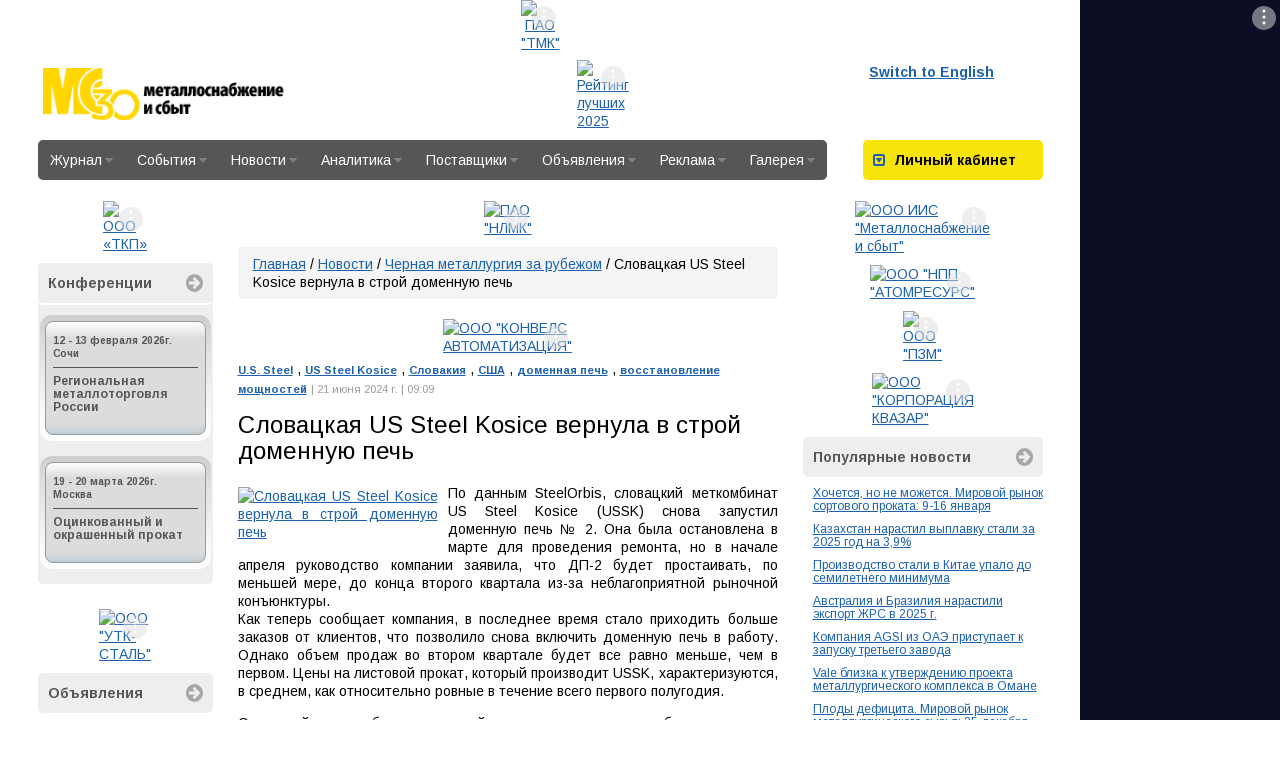

--- FILE ---
content_type: text/html; charset=UTF-8
request_url: https://www.metalinfo.ru/ru/news/162161
body_size: 16062
content:
<!DOCTYPE html><html lang="ru">
<head>
    <meta charset="utf-8">
    <title>Словацкая US Steel Kosice вернула в строй доменную печь - Новости металлургии - Металлоснабжение и сбыт</title>
    <meta property="og:url" content="http://www.metalinfo.ru/ru/news/162161">
<meta property="og:title" content="Словацкая US Steel Kosice вернула в строй доменную печь">
<meta property="og:type" content="page">
<meta property="og:image" content="http://www.metalinfo.ru/ru/news/162161_big.jpg">
<meta name="keywords" content="U.S. Steel, US Steel Kosice, Словакия, США, доменная печь, восстановление мощностей">
<meta http-equiv="X-UA-Compatible" content="IE=edge">

    <link href="//fonts.googleapis.com/css?family=Arimo:400,700,400italic,700italic&amp;subset=latin,cyrillic" media="screen" rel="stylesheet" type="text/css">
<link href="/assets/css/base.css" media="screen" rel="stylesheet" type="text/css">
<link href="/assets/css/metalsite.css" media="screen" rel="stylesheet" type="text/css">
<link href="/assets/css/style.css" media="screen" rel="stylesheet" type="text/css">
<link href="/user/css/news.css" media="screen" rel="stylesheet" type="text/css">
<link href="/img/favicon.svg" rel="shortcut icon" type="image/svg+xml">
    <!-- Scripts -->
    <script type="text/javascript" src="/assets/js/base.js"></script>
<script type="text/javascript" src="/assets/js/prototype.js"></script>        <meta name="viewport" content="width=device-width">
</head>
<body>
<div id="layout">
    <script type="text/javascript">
        document.write(' <div class="bannerimage" id="banner_prestige"><\/div> ');
    </script>
    <script type="text/javascript">
    document.write('<script charset="windows-1251" type="text/javascript" src="/services/adds.php?id=6145&amp;lang=ru&amp;screenwidth=' + screen
            .width + '&amp;r=1766397710"><\/script>');
    </script>    <div id="page_layout">
        <header class="container-fluid" id="page_header">
    <div class="row">
        <div class="col-md-5">
            <a href="/" id="head_logo">Металлоснабжение и сбыт</a>
        </div>
        <div class="col-md-8">
            <script type="text/javascript">
        document.write(' <div class="bannerimage" id="banner_header"><\/div> ');
    </script>
    <script type="text/javascript">
    document.write('<script charset="windows-1251" type="text/javascript" src="/services/adds.php?id=6147&amp;lang=ru&amp;screenwidth=' + screen
            .width + '&amp;r=1768215185"><\/script>');
    </script>        </div>
        <div class="col-md-3">
            <div class="pull-left head-links">
                <a href="/en">Switch to English</a>
            </div>
                    </div>
    </div>
</header>        <section class="clearfix" id="menu_nav_panel">

    <nav itemtype="http://schema.org/SiteNavigationElement" id="site-navigation" class="pull-left">
        <ul class="navigation">
    <li>
        <a href="&#x2F;ru&#x2F;magazine">Журнал<i class="fa"></i></a>
        <ul>
            <li>
                <a href="&#x2F;ru&#x2F;magazine&#x2F;subscribe">Подписка<i class="fa"></i></a>
                <ul>
                    <li>
                        <a href="&#x2F;ru&#x2F;magazine&#x2F;subscribe&#x2F;magazine">Журнал</a>
                    </li>
                    <li>
                        <a href="&#x2F;ru&#x2F;magazine&#x2F;subscribe&#x2F;analytics">Аналитика</a>
                    </li>
                </ul>
            </li>
            <li>
                <a href="&#x2F;ru&#x2F;magazine&#x2F;ads">Реклама<i class="fa"></i></a>
                <ul>
                    <li>
                        <a href="&#x2F;ru&#x2F;magazine&#x2F;ads&#x2F;magazine">В журнале</a>
                    </li>
                    <li>
                        <a href="&#x2F;ru&#x2F;magazine&#x2F;ads&#x2F;site">На сайте</a>
                    </li>
                </ul>
            </li>
            <li>
                <a href="&#x2F;ru&#x2F;magazine&#x2F;newrelease">Свежий номер</a>
            </li>
            <li>
                <a href="&#x2F;ru&#x2F;magazine&#x2F;plan2026">План 2026</a>
            </li>
            <li>
                <a href="&#x2F;ru&#x2F;magazine&#x2F;archives">Архив номеров</a>
            </li>
            <li>
                <a href="&#x2F;ru&#x2F;magazine&#x2F;contacts">Контакты</a>
            </li>
        </ul>
    </li>
    <li>
        <a href="&#x2F;ru&#x2F;events">События<i class="fa"></i></a>
        <ul>
            <li>
                <a href="&#x2F;ru&#x2F;events&#x2F;exhibitions">Выставки</a>
            </li>
            <li>
                <a href="&#x2F;ru&#x2F;events&#x2F;recent">Конференции<i class="fa"></i></a>
                <ul>
                    <li>
                        <a href="&#x2F;ru&#x2F;events&#x2F;recent&#x2F;current">Ближайшие</a>
                    </li>
                    <li>
                        <a href="&#x2F;ru&#x2F;events&#x2F;recent&#x2F;past">Прошедшие</a>
                    </li>
                </ul>
            </li>
            <li>
                <a href="&#x2F;ru&#x2F;events&#x2F;competitions">Конкурсы</a>
            </li>
            <li>
                <a href="&#x2F;ru&#x2F;events&#x2F;sport">Соревнования</a>
            </li>
        </ul>
    </li>
    <li>
        <a href="&#x2F;ru&#x2F;news">Новости<i class="fa"></i></a>
        <ul>
            <li>
                <a href="&#x2F;ru&#x2F;news&#x2F;ferrous">Черная металлургия<i class="fa"></i></a>
                <ul>
                    <li>
                        <a href="&#x2F;ru&#x2F;news&#x2F;ferrous&#x2F;russia">В России</a>
                    </li>
                    <li>
                        <a href="&#x2F;ru&#x2F;news&#x2F;ferrous&#x2F;abroad">За рубежом</a>
                    </li>
                </ul>
            </li>
            <li>
                <a href="&#x2F;ru&#x2F;news&#x2F;nonferrous">Цветная металлургия<i class="fa"></i></a>
                <ul>
                    <li>
                        <a href="&#x2F;ru&#x2F;news&#x2F;nonferrous&#x2F;russia">В России</a>
                    </li>
                    <li>
                        <a href="&#x2F;ru&#x2F;news&#x2F;nonferrous&#x2F;abroad">За рубежом</a>
                    </li>
                </ul>
            </li>
            <li>
                <a href="&#x2F;ru&#x2F;news&#x2F;construction">Металлоконструкции и изделия</a>
            </li>
            <li>
                <a href="&#x2F;ru&#x2F;news&#x2F;consumer">Смежные отрасли</a>
            </li>
            <li>
                <a href="&#x2F;ru&#x2F;news&#x2F;market">Металлоторговля и СМЦ</a>
            </li>
            <li>
                <a href="&#x2F;ru&#x2F;news&#x2F;metalinfo">Новости редакции</a>
            </li>
            <li>
                <a href="&#x2F;ru&#x2F;news&#x2F;subscribe">Подписка на новости</a>
            </li>
            <li>
                <a href="&#x2F;ru&#x2F;news&#x2F;archive">Архив</a>
            </li>
            <li>
                <a href="&#x2F;ru&#x2F;news&#x2F;services">Сервисы<i class="fa"></i></a>
                <ul>
                    <li>
                        <a href="&#x2F;ru&#x2F;news&#x2F;services&#x2F;site">Владельцам сайтов</a>
                    </li>
                </ul>
            </li>
        </ul>
    </li>
    <li>
        <a href="&#x2F;ru&#x2F;analytics">Аналитика<i class="fa"></i></a>
        <ul>
            <li>
                <a href="&#x2F;ru&#x2F;analytics&#x2F;mss">Аналитические обзоры</a>
            </li>
            <li>
                <a href="&#x2F;ru&#x2F;analytics&#x2F;analyticssubscribe">Подписка на аналитику</a>
            </li>
            <li>
                <a href="&#x2F;ru&#x2F;analytics&#x2F;poll">Результаты опросов</a>
            </li>
            <li>
                <a href="&#x2F;ru&#x2F;analytics&#x2F;statistics">Динамика цен</a>
            </li>
            <li>
                <a href="&#x2F;ru&#x2F;analytics&#x2F;vkvideo">Видеоматериалы</a>
            </li>
            <li>
                <a href="&#x2F;ru&#x2F;analytics&#x2F;onlineconf">Видеоконференции</a>
            </li>
            <li>
                <a href="&#x2F;ru&#x2F;analytics&#x2F;persons">Персоны</a>
            </li>
        </ul>
    </li>
    <li>
        <a href="&#x2F;ru&#x2F;directory">Поставщики<i class="fa"></i></a>
        <ul>
            <li>
                <a href="&#x2F;ru&#x2F;directory&#x2F;main">Справочник </a>
            </li>
            <li>
                <a href="&#x2F;ru&#x2F;directory&#x2F;search">Поиск компаний<i class="fa"></i></a>
                <ul>
                    <li>
                        <a href="&#x2F;ru&#x2F;directory&#x2F;search&#x2F;byname">По названию, тел.</a>
                    </li>
                    <li>
                        <a href="&#x2F;ru&#x2F;directory&#x2F;search&#x2F;byproduct">По сортаменту</a>
                    </li>
                    <li>
                        <a href="&#x2F;ru&#x2F;directory&#x2F;search&#x2F;byreagion">По региону</a>
                    </li>
                    <li>
                        <a href="&#x2F;ru&#x2F;directory&#x2F;search&#x2F;add">Добавить</a>
                    </li>
                </ul>
            </li>
            <li>
                <a href="&#x2F;ru&#x2F;directory&#x2F;rating">Рейтинг поставщиков<i class="fa"></i></a>
                <ul>
                    <li>
                        <a href="&#x2F;ru&#x2F;directory&#x2F;rating&#x2F;2025">2025 год<i class="fa"></i></a>
                        <ul>
                            <li>
                                <a href="&#x2F;ru&#x2F;directory&#x2F;rating&#x2F;2025&#x2F;2025_1">2025 год I п/г</a>
                            </li>
                            <li>
                                <a href="&#x2F;ru&#x2F;directory&#x2F;rating&#x2F;2025&#x2F;2025_2">2025 год II п/г</a>
                            </li>
                        </ul>
                    </li>
                    <li>
                        <a href="&#x2F;ru&#x2F;directory&#x2F;rating&#x2F;2024">2024 год<i class="fa"></i></a>
                        <ul>
                            <li>
                                <a href="&#x2F;ru&#x2F;directory&#x2F;rating&#x2F;2024&#x2F;2024_1">2024 год I п/г</a>
                            </li>
                            <li>
                                <a href="&#x2F;ru&#x2F;directory&#x2F;rating&#x2F;2024&#x2F;2024_2">2024 год II п/г</a>
                            </li>
                        </ul>
                    </li>
                    <li>
                        <a href="&#x2F;ru&#x2F;directory&#x2F;rating&#x2F;2023">2023 год<i class="fa"></i></a>
                        <ul>
                            <li>
                                <a href="&#x2F;ru&#x2F;directory&#x2F;rating&#x2F;2023&#x2F;2023_1">2023 год I п/г</a>
                            </li>
                            <li>
                                <a href="&#x2F;ru&#x2F;directory&#x2F;rating&#x2F;2023&#x2F;2023_2">2023 год II п/г</a>
                            </li>
                        </ul>
                    </li>
                    <li>
                        <a href="&#x2F;ru&#x2F;directory&#x2F;rating&#x2F;2022">2022 год<i class="fa"></i></a>
                        <ul>
                            <li>
                                <a href="&#x2F;ru&#x2F;directory&#x2F;rating&#x2F;2022&#x2F;2022_1">2022 год I п/г</a>
                            </li>
                            <li>
                                <a href="&#x2F;ru&#x2F;directory&#x2F;rating&#x2F;2022&#x2F;2022_2">2022 год II п/г</a>
                            </li>
                        </ul>
                    </li>
                    <li>
                        <a href="&#x2F;ru&#x2F;directory&#x2F;rating&#x2F;2021">2021 год<i class="fa"></i></a>
                        <ul>
                            <li>
                                <a href="&#x2F;ru&#x2F;directory&#x2F;rating&#x2F;2021&#x2F;2021_1">2021 год I п/г</a>
                            </li>
                            <li>
                                <a href="&#x2F;ru&#x2F;directory&#x2F;rating&#x2F;2021&#x2F;2021_2">2021 год II п/г</a>
                            </li>
                        </ul>
                    </li>
                    <li>
                        <a href="&#x2F;ru&#x2F;directory&#x2F;rating&#x2F;2020">2020 год<i class="fa"></i></a>
                        <ul>
                            <li>
                                <a href="&#x2F;ru&#x2F;directory&#x2F;rating&#x2F;2020&#x2F;2020_1">2020 год I п/г</a>
                            </li>
                            <li>
                                <a href="&#x2F;ru&#x2F;directory&#x2F;rating&#x2F;2020&#x2F;2020_2">2020 год II п/г</a>
                            </li>
                        </ul>
                    </li>
                    <li>
                        <a href="&#x2F;ru&#x2F;directory&#x2F;rating&#x2F;2019">2019 год<i class="fa"></i></a>
                        <ul>
                            <li>
                                <a href="&#x2F;ru&#x2F;directory&#x2F;rating&#x2F;2019&#x2F;2019_2">2019 год II п/г</a>
                            </li>
                            <li>
                                <a href="&#x2F;ru&#x2F;directory&#x2F;rating&#x2F;2019&#x2F;2019_1">2019 год I п/г</a>
                            </li>
                        </ul>
                    </li>
                    <li>
                        <a href="&#x2F;ru&#x2F;directory&#x2F;rating&#x2F;2018">2018 год<i class="fa"></i></a>
                        <ul>
                            <li>
                                <a href="&#x2F;ru&#x2F;directory&#x2F;rating&#x2F;2018&#x2F;2018_1">2018 год I п/г</a>
                            </li>
                            <li>
                                <a href="&#x2F;ru&#x2F;directory&#x2F;rating&#x2F;2018&#x2F;2018_2">2018 год II п/г</a>
                            </li>
                        </ul>
                    </li>
                    <li>
                        <a href="&#x2F;ru&#x2F;directory&#x2F;rating&#x2F;2017">2017 год<i class="fa"></i></a>
                        <ul>
                            <li>
                                <a href="&#x2F;ru&#x2F;directory&#x2F;rating&#x2F;2017&#x2F;2017_1">2017 год I п/г</a>
                            </li>
                            <li>
                                <a href="&#x2F;ru&#x2F;directory&#x2F;rating&#x2F;2017&#x2F;2017_2">2017 год II п/г</a>
                            </li>
                        </ul>
                    </li>
                    <li>
                        <a href="&#x2F;ru&#x2F;directory&#x2F;rating&#x2F;2016">2016 год<i class="fa"></i></a>
                        <ul>
                            <li>
                                <a href="&#x2F;ru&#x2F;directory&#x2F;rating&#x2F;2016&#x2F;2016_2">2016 год II п/г</a>
                            </li>
                            <li>
                                <a href="&#x2F;ru&#x2F;directory&#x2F;rating&#x2F;2016&#x2F;2016_1">2016 год I п/г</a>
                            </li>
                        </ul>
                    </li>
                    <li>
                        <a href="&#x2F;ru&#x2F;directory&#x2F;rating&#x2F;2015">2015 год<i class="fa"></i></a>
                        <ul>
                            <li>
                                <a href="&#x2F;ru&#x2F;directory&#x2F;rating&#x2F;2015&#x2F;2015_1">2015 год I п/г</a>
                            </li>
                            <li>
                                <a href="&#x2F;ru&#x2F;directory&#x2F;rating&#x2F;2015&#x2F;2015_2">2015 год II п/г</a>
                            </li>
                        </ul>
                    </li>
                    <li>
                        <a href="&#x2F;ru&#x2F;directory&#x2F;rating&#x2F;2014">2014 год<i class="fa"></i></a>
                        <ul>
                            <li>
                                <a href="&#x2F;ru&#x2F;directory&#x2F;rating&#x2F;2014&#x2F;2014_2">2014 год II п/г</a>
                            </li>
                            <li>
                                <a href="&#x2F;ru&#x2F;directory&#x2F;rating&#x2F;2014&#x2F;2014_1">2014 год I п/г</a>
                            </li>
                        </ul>
                    </li>
                    <li>
                        <a href="&#x2F;ru&#x2F;directory&#x2F;rating&#x2F;2013">2013 год<i class="fa"></i></a>
                        <ul>
                            <li>
                                <a href="&#x2F;ru&#x2F;directory&#x2F;rating&#x2F;2013&#x2F;2013_1">2013 год I п/г</a>
                            </li>
                            <li>
                                <a href="&#x2F;ru&#x2F;directory&#x2F;rating&#x2F;2013&#x2F;2013_2">2013 год II п/г</a>
                            </li>
                        </ul>
                    </li>
                    <li>
                        <a href="&#x2F;ru&#x2F;directory&#x2F;rating&#x2F;2012">2012 год<i class="fa"></i></a>
                        <ul>
                            <li>
                                <a href="&#x2F;ru&#x2F;directory&#x2F;rating&#x2F;2012&#x2F;2012_2">2012 год II п/г</a>
                            </li>
                            <li>
                                <a href="&#x2F;ru&#x2F;directory&#x2F;rating&#x2F;2012&#x2F;2012_1">2012 год I п/г</a>
                            </li>
                        </ul>
                    </li>
                    <li>
                        <a href="&#x2F;ru&#x2F;directory&#x2F;rating&#x2F;2011">2011 год<i class="fa"></i></a>
                        <ul>
                            <li>
                                <a href="&#x2F;ru&#x2F;directory&#x2F;rating&#x2F;2011&#x2F;2011_2">2011 год II п/г</a>
                            </li>
                            <li>
                                <a href="&#x2F;ru&#x2F;directory&#x2F;rating&#x2F;2011&#x2F;2011_1">2011 год I п/г</a>
                            </li>
                        </ul>
                    </li>
                    <li>
                        <a href="&#x2F;ru&#x2F;directory&#x2F;rating&#x2F;2010">2010 год<i class="fa"></i></a>
                        <ul>
                            <li>
                                <a href="&#x2F;ru&#x2F;directory&#x2F;rating&#x2F;2010&#x2F;2010_2">2010 год II п/г</a>
                            </li>
                            <li>
                                <a href="&#x2F;ru&#x2F;directory&#x2F;rating&#x2F;2010&#x2F;2010_1">2010 год I п/г</a>
                            </li>
                        </ul>
                    </li>
                    <li>
                        <a href="&#x2F;ru&#x2F;directory&#x2F;rating&#x2F;2009">2009 год<i class="fa"></i></a>
                        <ul>
                            <li>
                                <a href="&#x2F;ru&#x2F;directory&#x2F;rating&#x2F;2009&#x2F;2009_2">2009 год II п/г</a>
                            </li>
                            <li>
                                <a href="&#x2F;ru&#x2F;directory&#x2F;rating&#x2F;2009&#x2F;2009_1">2009 год  I п/г</a>
                            </li>
                        </ul>
                    </li>
                    <li>
                        <a href="&#x2F;ru&#x2F;directory&#x2F;rating&#x2F;2008">2008 год<i class="fa"></i></a>
                        <ul>
                            <li>
                                <a href="&#x2F;ru&#x2F;directory&#x2F;rating&#x2F;2008&#x2F;2008_2">2008 год II п/г</a>
                            </li>
                            <li>
                                <a href="&#x2F;ru&#x2F;directory&#x2F;rating&#x2F;2008&#x2F;2008_1">2008 год I п/г</a>
                            </li>
                        </ul>
                    </li>
                    <li>
                        <a href="&#x2F;ru&#x2F;directory&#x2F;rating&#x2F;2007">2007 год<i class="fa"></i></a>
                        <ul>
                            <li>
                                <a href="&#x2F;ru&#x2F;directory&#x2F;rating&#x2F;2007&#x2F;2007_2">2007 год II п/г</a>
                            </li>
                            <li>
                                <a href="&#x2F;ru&#x2F;directory&#x2F;rating&#x2F;2007&#x2F;2007_1">2007 год I п/г</a>
                            </li>
                        </ul>
                    </li>
                    <li>
                        <a href="&#x2F;ru&#x2F;directory&#x2F;rating&#x2F;2006">2006 год<i class="fa"></i></a>
                        <ul>
                            <li>
                                <a href="&#x2F;ru&#x2F;directory&#x2F;rating&#x2F;2006&#x2F;2006_2">2006 год II п/г</a>
                            </li>
                            <li>
                                <a href="&#x2F;ru&#x2F;directory&#x2F;rating&#x2F;2006&#x2F;2006_1">2006 год I п/г</a>
                            </li>
                        </ul>
                    </li>
                    <li>
                        <a href="&#x2F;ru&#x2F;directory&#x2F;rating&#x2F;2005">2005 год<i class="fa"></i></a>
                        <ul>
                            <li>
                                <a href="&#x2F;ru&#x2F;directory&#x2F;rating&#x2F;2005&#x2F;2005_2">2005 год II п/г</a>
                            </li>
                            <li>
                                <a href="&#x2F;ru&#x2F;directory&#x2F;rating&#x2F;2005&#x2F;2005_1">2005 год I п/г</a>
                            </li>
                        </ul>
                    </li>
                    <li>
                        <a href="&#x2F;ru&#x2F;directory&#x2F;rating&#x2F;2004">2004 год<i class="fa"></i></a>
                        <ul>
                            <li>
                                <a href="&#x2F;ru&#x2F;directory&#x2F;rating&#x2F;2004&#x2F;2004_2">2004 год II п/г</a>
                            </li>
                            <li>
                                <a href="&#x2F;ru&#x2F;directory&#x2F;rating&#x2F;2004&#x2F;2004_1">2004 год I п/г</a>
                            </li>
                        </ul>
                    </li>
                    <li>
                        <a href="&#x2F;ru&#x2F;directory&#x2F;rating&#x2F;2003">2003 год<i class="fa"></i></a>
                        <ul>
                            <li>
                                <a href="&#x2F;ru&#x2F;directory&#x2F;rating&#x2F;2003&#x2F;2003_2">2003 год II п/г</a>
                            </li>
                            <li>
                                <a href="&#x2F;ru&#x2F;directory&#x2F;rating&#x2F;2003&#x2F;2003_1">2003 год I п/г</a>
                            </li>
                        </ul>
                    </li>
                    <li>
                        <a href="&#x2F;ru&#x2F;directory&#x2F;rating&#x2F;2002">2002 год<i class="fa"></i></a>
                        <ul>
                            <li>
                                <a href="&#x2F;ru&#x2F;directory&#x2F;rating&#x2F;2002&#x2F;2002_2">2002 год II п/г</a>
                            </li>
                            <li>
                                <a href="&#x2F;ru&#x2F;directory&#x2F;rating&#x2F;2002&#x2F;2002_1">2002 год I п/г</a>
                            </li>
                        </ul>
                    </li>
                    <li>
                        <a href="&#x2F;ru&#x2F;directory&#x2F;rating&#x2F;2001">2001 год<i class="fa"></i></a>
                        <ul>
                            <li>
                                <a href="&#x2F;ru&#x2F;directory&#x2F;rating&#x2F;2001&#x2F;2001_2">2001 год II п/г</a>
                            </li>
                            <li>
                                <a href="&#x2F;ru&#x2F;directory&#x2F;rating&#x2F;2001&#x2F;2001_1">2001 год I п/г</a>
                            </li>
                        </ul>
                    </li>
                    <li>
                        <a href="&#x2F;ru&#x2F;directory&#x2F;rating&#x2F;2000">2000 год (Июль-Декабрь)</a>
                    </li>
                </ul>
            </li>
            <li>
                <a href="&#x2F;ru&#x2F;directory&#x2F;pricelist">Прайс-листы компаний</a>
            </li>
            <li>
                <a href="&#x2F;ru&#x2F;directory&#x2F;metalbase">Карта металлобаз</a>
            </li>
            <li>
                <a href="&#x2F;ru&#x2F;directory&#x2F;gradesteel">Марочник сталей</a>
            </li>
        </ul>
    </li>
    <li>
        <a href="&#x2F;ru&#x2F;board">Объявления<i class="fa"></i></a>
        <ul>
            <li>
                <a href="&#x2F;ru&#x2F;board&#x2F;metal">Металл<i class="fa"></i></a>
                <ul>
                    <li>
                        <a href="&#x2F;ru&#x2F;board&#x2F;metal&#x2F;sell">Куплю</a>
                    </li>
                    <li>
                        <a href="&#x2F;ru&#x2F;board&#x2F;metal&#x2F;buy">Продам</a>
                    </li>
                    <li>
                        <a href="&#x2F;ru&#x2F;board&#x2F;metal&#x2F;submit">Добавить</a>
                    </li>
                </ul>
            </li>
            <li>
                <a href="&#x2F;ru&#x2F;board&#x2F;job">Работа<i class="fa"></i></a>
                <ul>
                    <li>
                        <a href="&#x2F;ru&#x2F;board&#x2F;job&#x2F;vlist">Вакансии</a>
                    </li>
                    <li>
                        <a href="&#x2F;ru&#x2F;board&#x2F;job&#x2F;rlist">Резюме</a>
                    </li>
                    <li>
                        <a href="&#x2F;ru&#x2F;board&#x2F;job&#x2F;vacancy">Разместить вакансию</a>
                    </li>
                    <li>
                        <a href="&#x2F;ru&#x2F;board&#x2F;job&#x2F;resume">Разместить резюме</a>
                    </li>
                </ul>
            </li>
        </ul>
    </li>
    <li>
        <a href="&#x2F;ru&#x2F;advertisement">Реклама<i class="fa"></i></a>
        <ul>
            <li>
                <a href="&#x2F;ru&#x2F;advertisement&#x2F;ads">В журнале</a>
            </li>
            <li>
                <a href="&#x2F;ru&#x2F;advertisement&#x2F;site">На сайте</a>
            </li>
        </ul>
    </li>
    <li>
        <a href="&#x2F;ru&#x2F;misc">Галерея<i class="fa"></i></a>
        <ul>
            <li>
                <a href="&#x2F;ru&#x2F;misc&#x2F;gallery">Фоторепортажи</a>
            </li>
            <li>
                <a href="&#x2F;ru&#x2F;misc&#x2F;travel">Мир глазами редакции</a>
            </li>
            <li>
                <a href="&#x2F;ru&#x2F;misc&#x2F;photoclub">Фотоклуб</a>
            </li>
        </ul>
    </li>
</ul>    </nav>
    <div id="block-auth" class="block-std pull-right">
    <div class="block-title block-title-yellow">
        <a data-parent="#block-auth" href="#block-auth-body" data-toggle="collapse"><i
                class="fa fa-caret-square-o-down"></i></a> <strong>Личный
            кабинет</strong>
    </div>
    <div class="block-body collapse" id="block-auth-body">

        
                    <form class="form-horizontal" method="post" role="form" id="userblock"
                  action="/ru/login">
                <div class="form-group">
                    <label for="inputEmail3" class="col-sm-4 control-label">Логин:</label>

                    <div class="col-sm-12">
                        <input type="text" class="form-control" value="" maxlength="80" name="handle">
                    </div>
                </div>
                <div class="form-group">
                    <label for="inputEmail3" class="col-sm-4 control-label">Пароль:</label>

                    <div class="col-sm-12">
                        <input type="password" class="form-control" value="" maxlength="80" name="passwd">
                    </div>
                </div>
                <div class="form-group">
                    <div class="col-sm-offset-4 col-sm-12">
                        <div class="checkbox">
                            <label>
                                <input type="checkbox" value="1" checked="" name="remember"> Запомнить меня
                            </label>
                        </div>
                    </div>
                </div>
                <div class="form-group">
                    <div class="col-sm-offset-4 col-sm-12">
                        <button type="submit" class="btn btn-default">Войти</button>
                    </div>
                </div>
                <div class="form-group">
                    <div align="center"><a href="/ru/login/register/">Регистрация</a> | <a href="/ru/login/remind/">Забыли
                            пароль?</a>
                    </div>
                </div>

            </form>
            </div>
</div></section>

<script>
    </script>
        
        <section id="site_content" class="clearfix">
            <aside id="column_left" class="page-column"><script type="text/javascript">
        document.write(' <div class="bannerimage" id="banner_leftcolumn4"><\/div> ');
    </script>
    <script type="text/javascript">
    document.write('<script charset="windows-1251" type="text/javascript" src="/services/adds.php?id=6181&amp;lang=ru&amp;screenwidth=' + screen
            .width + '&amp;r=1766670487"><\/script>');
    </script>  <div class="block-std block-conference">
        <div class="block-title block-title-linked">
            <a href="http://metalconf.ru/">Конференции <i class="fa fa-arrow-circle-right"></i></a>
        </div>
        <div class="block-body">

                            <div data-theme="blue">
                <ul>
                    <li><span class="date">12 - 13 февраля 2026г.</span>
                        <span class="city">Сочи</span>                        <a href="/ru/conference?id=439" target="_blank">Региональная металлоторговля России</a></li>
                </ul>
                </div>
                            <div data-theme="magenta">
                <ul>
                    <li><span class="date">19 - 20 марта 2026г.</span>
                        <span class="city">Москва</span>                        <a href="/ru/conference?id=440" target="_blank">Оцинкованный и окрашенный прокат</a></li>
                </ul>
                </div>
                
        </div>
    </div><script type="text/javascript">
        document.write(' ');
    </script>
    <script type="text/javascript">
    document.write('<script charset="windows-1251" type="text/javascript" src="/services/adds.php?id=&amp;lang=ru&amp;screenwidth=' + screen
            .width + '&amp;r="><\/script>');
    </script><script type="text/javascript">
        document.write(' <div class="bannerimage" id="banner_banner_23"><\/div> ');
    </script>
    <script type="text/javascript">
    document.write('<script charset="windows-1251" type="text/javascript" src="/services/adds.php?id=6149&amp;lang=ru&amp;screenwidth=' + screen
            .width + '&amp;r=1766582411"><\/script>');
    </script><script type="text/javascript">
        document.write(' ');
    </script>
    <script type="text/javascript">
    document.write('<script charset="windows-1251" type="text/javascript" src="/services/adds.php?id=&amp;lang=ru&amp;screenwidth=' + screen
            .width + '&amp;r="><\/script>');
    </script><div class="block-std block-board">
    <div class="block-title block-title-linked">
        <a href="/ru/board">Объявления <i class="fa fa-arrow-circle-right"></i></a>
    </div>
    <div class="block-body">
        <p class="board-stats">
            <a href="/ru/board/?category=b">Куплю</a> 23            <a href="/ru/board/?category=s">Продам</a> 155        </p>
        <ul>
                        <li><a href="/ru/board/bulletin2560078.html">Калиброванная сталь ГОСТ 1051-73 с доставкой на ваш склад</a></li>
                        <li><a href="/ru/board/bulletin2587923.html">Перевод стрелочный Р50 марка 1/9 с хранения.</a></li>
                        <li><a href="/ru/board/bulletin2587922.html">Труба леж. 630х16мм, п/ш, 2021г</a></li>
                        <li><a href="/ru/board/bulletin2587921.html">Труба б/у ф 299*4</a></li>
                        <li><a href="/ru/board/bulletin2451457.html">Пруток бронзовый БрБ2 Ф55 твердый ГОСТ15835-2013.</a></li>
                        <li><a href="/ru/board/bulletin2587920.html">Прижимы МС1, МС2 для крепления рельс.</a></li>
                        <li><a href="/ru/board/bulletin2587919.html">Упорные планки У1, У2, У3, ГОСТ 24741-2016.</a></li>
                        <li><a href="/ru/board/bulletin2587918.html">Прижимные планки П1, П2, ГОСТ 24741-2016.</a></li>
                        <li><a href="/ru/board/bulletin2576614.html">металлообрабатывающие оборудование</a></li>
                        <li><a href="/ru/board/bulletin2503469.html">Изготовление и монтаж Конвейеров</a></li>
                    </ul>
        <br>

        <p><a href="/ru/board/">Все объявления</a> <a class="board-rss" href="/ru/board/feed.rss"><i class="fa fa-rss"></i></a></p>
    </div>
</div><div class="block-std block-suppliers">
    <div class="block-title block-title-linked">
        <a href="/ru/directory/">Поставщики <i class="fa fa-arrow-circle-right"></i></a>
    </div>
    <div class="block-body">
        <ul>
                            <li class="date"><strong>20 января</strong></li>
                                    <li><a href="/ru/directory/12880">Торговый дом НЛМК(Москва)</a></li>
                                    <li><a href="/ru/directory/111666">ПРОФИ-М(Щёлково)</a></li>
                                            <li class="date"><strong>19 января</strong></li>
                                    <li><a href="/ru/directory/1807">Уральская Сталь(Новотроицк)</a></li>
                                    <li><a href="/ru/directory/109895">ГарантСтрой(Екатеринбург)</a></li>
                                    <li><a href="/ru/directory/18751">Торговый дом БМЗ(Москва)</a></li>
                                    <li><a href="/ru/directory/25576">Сибирская промышленная группа(Москва)</a></li>
                                    <li><a href="/ru/directory/23568">Снабгазком(Саратов)</a></li>
                                    <li><a href="/ru/directory/111658">Снабсервис МС(Москва)</a></li>
                                    <li><a href="/ru/directory/111657">Снабсервис(Екатеринбург)</a></li>
                                    <li><a href="/ru/directory/111659">Снабсервис СЗ(Санкт-Петербург)</a></li>
                                    </ul>
        <br>
        <a href="/ru/directory/">Справочник «Металлургия. Металлопоставки. Россия.»</a><br>
        <a class="btn block-btn" href="/ru/directory/add/">Добавить компанию</a>
    </div>
</div>


</aside>            <div id="column_center" class="page-column container-fluid">
                <script type="text/javascript">
        document.write(' <div class="bannerimage" id="banner_upsearch"><\/div> ');
    </script>
    <script type="text/javascript">
    document.write('<script charset="windows-1251" type="text/javascript" src="/services/adds.php?id=6148&amp;lang=ru&amp;screenwidth=' + screen
            .width + '&amp;r=1766404390"><\/script>');
    </script><nav data-role="breadcrumb" class="breadcrumb"><a href="&#x2F;ru">Главная</a> / <a href="&#x2F;ru&#x2F;news">Новости</a> / <a href="&#x2F;ru&#x2F;news&#x2F;rferrousabroad.html">Черная металлургия за рубежом</a> / Словацкая US Steel Kosice вернула в строй доменную печь</nav>                <section class="metalsite-page"><div class="bannerimage" id="banner_allnews"></div>
    <script type="text/javascript">
        (function(){
            var i = 0;
            var banners = [                        {"id":6178,"d":"1766667349"},
                        ];
            if (banners.length < 2) {
                 document.write('<script charset="windows-1251" type="text/javascript" src="/services/adds.php?id=' + banners[0]["id"] + '&amp;' +
                  'lang=ru&amp;&screenwidth=' +  screen.width + '&amp;r=' + banners[0]["d"] + '"><\/script>')
                return;
            }
            var head = document.getElementsByTagName('head')[0];
            function changeBanner(i) {
                var s = document.createElement('script');
                    s.type = 'text/javascript';
                    s.charset = 'windows-1251';
                    s.async = true;
                    s.src = '/services/adds.php?id=' + banners[i]['id'] + '&lang=ru&screenwidth=' + screen.width+ '&r=' + banners[i]['d'];
                    head.appendChild(s);
                return s;
            }
            var s = changeBanner(i);
            setInterval(function (){
                if (++i >= banners.length) {
                    i = 0;
                }
                var ns = changeBanner(i);
                head.removeChild(s);
                s = ns;
            }, 1000 * Math.max(10, 10))
        })();
    </script>
    <article class="news-block" itemscope itemtype="http://schema.org/NewsArticle">
        <meta itemprop="headline" content="Черная металлургия за рубежом">

        <div class="news-subject-pane">
                            <a itemprop="articleSection" href="/ru/news/s255.html" class="news-topics">U.S. Steel</a>
                ,                 <a itemprop="articleSection" href="/ru/news/s261.html" class="news-topics">US Steel Kosice</a>
                ,                 <a itemprop="articleSection" href="/ru/news/s938.html" class="news-topics">Словакия</a>
                ,                 <a itemprop="articleSection" href="/ru/news/s992.html" class="news-topics">США</a>
                ,                 <a itemprop="articleSection" href="/ru/news/s5288.html" class="news-topics">доменная печь</a>
                ,                 <a itemprop="articleSection" href="/ru/news/s12765.html" class="news-topics">восстановление мощностей</a>
                
            <span class="news-date">|
            <meta itemprop="datePublished" content="2024-06-21T09:09">
                21 июня 2024 г. | 09:09</span>

        </div>

        <h1 itemprop="name" class="news-title">Словацкая US Steel Kosice вернула в строй доменную печь</h1>

        <div class="news-body">
                            <div class="news-image" itemprop="associatedMedia" itemscope itemtype="http://schema.org/MediaObject">
                                            <a data-toggle="lightbox" title="&#x0421;&#x043B;&#x043E;&#x0432;&#x0430;&#x0446;&#x043A;&#x0430;&#x044F;&#x20;US&#x20;Steel&#x20;Kosice&#x20;&#x0432;&#x0435;&#x0440;&#x043D;&#x0443;&#x043B;&#x0430;&#x20;&#x0432;&#x20;&#x0441;&#x0442;&#x0440;&#x043E;&#x0439;&#x20;&#x0434;&#x043E;&#x043C;&#x0435;&#x043D;&#x043D;&#x0443;&#x044E;&#x20;&#x043F;&#x0435;&#x0447;&#x044C;" href="/ru/news/162161_big.jpg"><img border="0"
                                itemprop="contentUrl" src="/ru/news/162161.jpg" title="&#x0421;&#x043B;&#x043E;&#x0432;&#x0430;&#x0446;&#x043A;&#x0430;&#x044F;&#x20;US&#x20;Steel&#x20;Kosice&#x20;&#x0432;&#x0435;&#x0440;&#x043D;&#x0443;&#x043B;&#x0430;&#x20;&#x0432;&#x20;&#x0441;&#x0442;&#x0440;&#x043E;&#x0439;&#x20;&#x0434;&#x043E;&#x043C;&#x0435;&#x043D;&#x043D;&#x0443;&#x044E;&#x20;&#x043F;&#x0435;&#x0447;&#x044C;"
                                alt="&#x0421;&#x043B;&#x043E;&#x0432;&#x0430;&#x0446;&#x043A;&#x0430;&#x044F;&#x20;US&#x20;Steel&#x20;Kosice&#x20;&#x0432;&#x0435;&#x0440;&#x043D;&#x0443;&#x043B;&#x0430;&#x20;&#x0432;&#x20;&#x0441;&#x0442;&#x0440;&#x043E;&#x0439;&#x20;&#x0434;&#x043E;&#x043C;&#x0435;&#x043D;&#x043D;&#x0443;&#x044E;&#x20;&#x043F;&#x0435;&#x0447;&#x044C;"></a>
                                                        </div>
                        <section itemprop="text">
                 По данным <span lang="en-US">SteelOrbis, </span>словацкий меткомбинат US Steel Kosice (USSK) снова запустил доменную печь № <span lang="en-US">2. </span>Она была остановлена в марте для проведения ремонта, но в начале апреля руководство компании заявила, что ДП-2 будет простаивать, по меньшей мере, до конца второго квартала из-за неблагоприятной рыночной конъюнктуры. <p lang="ru-RU" style="text-align: justify;"> Как теперь сообщает компания, в последнее время стало приходить больше заказов от клиентов, что позволило снова включить доменную печь в работу. Однако объем продаж во втором квартале будет все равно меньше, чем в первом. Цены на листовой прокат, который производит USSK, характеризуются, в среднем, как относительно ровные в течение всего первого полугодия.</p> <p lang="ru-RU" style="text-align: justify;"> Словацкий меткомбинат, который вместе со своим собственником — американской <span lang="en-US">U.S Steel </span>может вскоре перейти под управление японской корпорации <span lang="en-US">Nippon Steel, </span>несмотря на кризис на европейском рынке стали демонстрирует в последнее время высокий уровень загрузки мощностей. Так, в 2023 г. на нем было получено 4,39 млн. т стали, что на 14,5% больше, чем годом ранее. При этом проектные мощности меткомбината составляют 5 млн. т чугуна и 4,5 млн. т стали в год.</p><div class="inline-news pull-right" data-nc="5">
    <header>Новости по теме</header>
    <div class="block-body">
        <span class="inews-date"><time>10:04,</time>
            25 декабря 2025 г.</span>
        <a href="/ru/news/179952"><img src="/cache/e2/b6/e2b6f93701bc2cef633f992b6a9d7582.jpg" width="150" height="102" title="Американская U.S. Steel модернизирует оборудование на заводе в Индиане"></a>
        <a href="/ru/news/179952">Американская U.S. Steel модернизирует оборудование на заводе в Индиане</a>
    </div>
</div> <p lang="ru-RU" style="text-align: justify;"> В перспективе компания планирует заменить доменные печи двумя электропечами с целью сокращения выбросов углекислого газа. Затраты на этот проект оцениваются примерно в 1 млрд. евро.</p>                <i class="clearfix"></i>
            </section>
                    </div>
        <script>
                    </script>
        <div class="news-stats">
                            <strong>Источник:</strong>
                                    <a target="_blank" href="http://www.metalinfo.ru/">ИИС «Металлоснабжение и сбыт»</a>
                                <br>
            
            <strong>Просмотров:</strong> <span id="news_cnt_val">112</span>
        </div>

        <div class="row">
            <div class="news-share col-md-12">
                <script src="//yastatic.net/share2/share.js"></script>
                <div class="ya-share2"
                     data-image="http://www.metalinfo.ru/ru/news/162161_big.jpg"
                     data-title="Словацкая US Steel Kosice вернула в строй доменную печь"
                     data-description="&#x20;&#x0420;&#x045F;&#x0420;&#x0455;&#x20;&#x0420;&#x0491;&#x0420;&#xB0;&#x0420;&#x0405;&#x0420;&#x0405;&#x0421;&#x2039;&#x0420;&#x0458;&#x20;SteelOrbis,&#x20;&#x0421;&#x0403;&#x0420;&#xBB;&#x0420;&#x0455;&#x0420;&#x0406;&#x0420;&#xB0;&#x0421;&#x2020;&#x0420;&#x0454;&#x0420;&#x0451;&#x0420;&#x2116;&#x20;&#x0420;&#x0458;&#x0420;&#xB5;&#x0421;&#x201A;&#x0420;&#x0454;&#x0420;&#x0455;&#x0420;&#x0458;&#x0420;&#xB1;&#x0420;&#x0451;&#x0420;&#x0405;&#x0420;&#xB0;&#x0421;&#x201A;&#x20;US&#x20;Steel&#x20;Kosice&#x20;&#x28;USSK&#x29;&#x20;&#x0421;&#x0403;&#x0420;&#x0405;&#x0420;&#x0455;&#x0420;&#x0406;&#x0420;&#xB0;&#x20;&#x0420;&#xB7;&#x0420;&#xB0;&#x0420;&#x0457;&#x0421;&#x0453;&#x0421;&#x0403;&#x0421;&#x201A;&#x0420;&#x0451;&#x0420;&#xBB;&#x20;&#x0420;&#x0491;&#x0420;&#x0455;&#x0420;&#x0458;&#x0420;&#xB5;&#x0420;&#x0405;&#x0420;&#x0405;&#x0421;&#x0453;&#x0421;&#x040B;&#x20;&#x0420;&#x0457;&#x0420;&#xB5;&#x0421;&#x2021;&#x0421;&#x040A;&#x20;&#x0432;&#x201E;&#x2013;&#x20;2.&#x20;&#x0420;&#x045B;&#x0420;&#x0405;&#x0420;&#xB0;&#x20;&#x0420;&#xB1;&#x0421;&#x2039;&#x0420;&#xBB;&#x0420;&#xB0;&#x20;&#x0420;&#x0455;&#x0421;&#x0403;&#x0421;&#x201A;&#x0420;&#xB0;&#x0420;&#x0405;&#x0420;&#x0455;&#x0420;&#x0406;&#x0420;&#xBB;&#x0420;&#xB5;&#x0420;&#x0405;&#x0420;&#xB0;&#x20;&#x0420;&#x0406;&#x20;&#x0420;&#x0458;&#x0420;&#xB0;&#x0421;&#x0402;&#x0421;&#x201A;&#x0420;&#xB5;"
                     data-services="vkontakte,telegram,whatsapp,odnoklassniki,moimir,gplus,linkedin,friendfeed,surfingbird,moikrug"
                     data-counter=""></div>
                <a class="youtube-share-icon" href="https://www.youtube.com/user/metallinfo/"></a>
            </div>
            <div class="col-md-4 news-actions">
                <a class="rss" title="Подписка на RSS" href="/ru/news/rferrousabroad.rss"><i class="fa fa-rss"></i></a>
                <a class="subscribe" title="Подписка на рассылку" href="/ru/news/subscribe"><i class="fa fa-envelope"></i></a>
                <a class="print" title="Распечатать"><i class="fa fa-print"></i></a>
            </div>
        </div>


        
        <script type="text/javascript">
        document.write(' <div class="bannerimage" id="banner_news"><\/div> ');
    </script>
    <script type="text/javascript">
    document.write('<script charset="windows-1251" type="text/javascript" src="/services/adds.php?id=6191&amp;lang=ru&amp;screenwidth=' + screen
            .width + '&amp;r=1767013134"><\/script>');
    </script>

                    <div id="comments" class="news-comments" itemprop="comment">
                
                    <br>
    <div class="alert alert-warning">
        <p>Комментарии могут оставлять только зарегистрированные (авторизованные) пользователи сайта. </p>
    </div>
            </div>
        
        <!-- <div class="clear"></div> //-->

        <section class="news-block-related">
            <h4>Новости по этой теме:</h4>
        <dl class="dl-horizontal">
                            <dt class="grey-text">20.01.2026</dt>
                <dd><a href="/ru/news/180392">Американская Worthington Steel покупает германского металлотрейдера Kloeckner</a></dd>
                            <dt class="grey-text">20.01.2026</dt>
                <dd><a href="/ru/news/180393">Гренландские редкоземы будут перерабатывать в Саудовской Аравии</a></dd>
                            <dt class="grey-text">19.01.2026</dt>
                <dd><a href="/ru/news/180355">Ценовой анализ на рынке алюминия: 8 – 15 января</a></dd>
                            <dt class="grey-text">16.01.2026</dt>
                <dd><a href="/ru/news/180324">Ценовой анализ на рынке меди: 8 – 15 января</a></dd>
                            <dt class="grey-text">16.01.2026</dt>
                <dd><a href="/ru/news/180290">В США запускается новое предприятие по производству меди</a></dd>
                            <dt class="grey-text">14.01.2026</dt>
                <dd><a href="/ru/news/180212">Американское Министерство войны профинансирует производство глинозема и галлия</a></dd>
                            <dt class="grey-text">13.01.2026</dt>
                <dd><a href="/ru/news/180147">Австралийская BlueScope Steel не хочет продаваться</a></dd>
                            <dt class="grey-text">13.01.2026</dt>
                <dd><a href="/ru/news/180129">Американский инвестиционный фонд Flacks Group приобретет итальянскую ADI</a></dd>
                            <dt class="grey-text">30.12.2025</dt>
                <dd><a href="/ru/news/180006">Главные события 2025 г. на мировом рынке цветных металлов</a></dd>
                            <dt class="grey-text">29.12.2025</dt>
                <dd><a href="/ru/news/180074">Мировой рынок металлолома и металлопроката: прогноз на январь</a></dd>
                    </dl>
    </section>
        <div>
            <small>Если вы нашли ошибку в тексте, вы можете уведомить об этом администрацию сайта, выбрав текст с ошибкой и нажатием кнопок
                <strong>Shift+Enter</strong>
            </small>
        </div>
    </article>
    <br>
    <div id="yandex_rtb_R-A-2799-1"></div>
    <script type="text/javascript">
        (function(w, d, n, s, t) {
            w[n] = w[n] || [];
            w[n].push(function() {
                Ya.Context.AdvManager.render({
                    blockId: "R-A-2799-1",
                    renderTo: "yandex_rtb_R-A-2799-1",
                    async: true
                });
            });
            t = d.getElementsByTagName("script")[0];
            s = d.createElement("script");
            s.type = "text/javascript";
            s.src = "//an.yandex.ru/system/context.js";
            s.async = true;
            t.parentNode.insertBefore(s, t);
        })(this, this.document, "yandexContextAsyncCallbacks");
    </script>
    <script type="text/javascript">

        jQuery(function ($) {
            $.get('/ru/news/incnvc162161.html')
                .done(function (d, t, r) {
                    $('#news_cnt_val').html(r.getResponseHeader('x-json'));
                })
        });
    </script>
</section>            </div>
            <aside id="column_right" class="page-column"><div class="bannerimage" id="banner_videome_sp"></div>
    <script type="text/javascript">
        (function(){
            var i = 0;
            var banners = [                        {"id":6183,"d":"1766737512"},
                        ];
            if (banners.length < 2) {
                 document.write('<script charset="windows-1251" type="text/javascript" src="/services/adds.php?id=' + banners[0]["id"] + '&amp;' +
                  'lang=ru&amp;&screenwidth=' +  screen.width + '&amp;r=' + banners[0]["d"] + '"><\/script>')
                return;
            }
            var head = document.getElementsByTagName('head')[0];
            function changeBanner(i) {
                var s = document.createElement('script');
                    s.type = 'text/javascript';
                    s.charset = 'windows-1251';
                    s.async = true;
                    s.src = '/services/adds.php?id=' + banners[i]['id'] + '&lang=ru&screenwidth=' + screen.width+ '&r=' + banners[i]['d'];
                    head.appendChild(s);
                return s;
            }
            var s = changeBanner(i);
            setInterval(function (){
                if (++i >= banners.length) {
                    i = 0;
                }
                var ns = changeBanner(i);
                head.removeChild(s);
                s = ns;
            }, 1000 * Math.max(10, 10))
        })();
    </script><div class="bannerimage" id="banner_banner_17_1"></div>
    <script type="text/javascript">
        (function(){
            var i = 0;
            var banners = [                        {"id":6171,"d":"1768474447"},
                                                {"id":6172,"d":"1768474491"},
                        ];
            if (banners.length < 2) {
                 document.write('<script charset="windows-1251" type="text/javascript" src="/services/adds.php?id=' + banners[0]["id"] + '&amp;' +
                  'lang=ru&amp;&screenwidth=' +  screen.width + '&amp;r=' + banners[0]["d"] + '"><\/script>')
                return;
            }
            var head = document.getElementsByTagName('head')[0];
            function changeBanner(i) {
                var s = document.createElement('script');
                    s.type = 'text/javascript';
                    s.charset = 'windows-1251';
                    s.async = true;
                    s.src = '/services/adds.php?id=' + banners[i]['id'] + '&lang=ru&screenwidth=' + screen.width+ '&r=' + banners[i]['d'];
                    head.appendChild(s);
                return s;
            }
            var s = changeBanner(i);
            setInterval(function (){
                if (++i >= banners.length) {
                    i = 0;
                }
                var ns = changeBanner(i);
                head.removeChild(s);
                s = ns;
            }, 1000 * Math.max(10, 10))
        })();
    </script><script type="text/javascript">
        document.write(' <div class="bannerimage" id="banner_right"><\/div> ');
    </script>
    <script type="text/javascript">
    document.write('<script charset="windows-1251" type="text/javascript" src="/services/adds.php?id=6176&amp;lang=ru&amp;screenwidth=' + screen
            .width + '&amp;r=1766657912"><\/script>');
    </script><script type="text/javascript">
        document.write(' <div class="bannerimage" id="banner_banner_29"><\/div> ');
    </script>
    <script type="text/javascript">
    document.write('<script charset="windows-1251" type="text/javascript" src="/services/adds.php?id=6177&amp;lang=ru&amp;screenwidth=' + screen
            .width + '&amp;r=1766658197"><\/script>');
    </script><section class="news-block-most-read block-std">
        <div class="block-title block-title-grey">
            Популярные новости <i class="fa fa-arrow-circle-right"></i>
        </div>
        <div class="block-body">
                            <p><a href="/ru/news/180365">Хочется, но не можется. Мировой рынок сортового проката: 9-16 января</a></p>
                            <p><a href="/ru/news/180364">Казахстан нарастил выплавку стали за 2025 год на 3,9%</a></p>
                            <p><a href="/ru/news/180366">Производство стали в Китае упало до семилетнего минимума</a></p>
                            <p><a href="/ru/news/180344">Австралия и Бразилия нарастили экспорт ЖРС в 2025 г.</a></p>
                            <p><a href="/ru/news/180351">Компания AGSI из ОАЭ приступает к запуску третьего завода</a></p>
                            <p><a href="/ru/news/180346">Vale близка к утверждению проекта металлургического комплекса в Омане</a></p>
                            <p><a href="/ru/news/180325">Плоды дефицита. Мировой рынок металлургического сырья: 25 декабря — 15 января</a></p>
                            <p><a href="/ru/news/180388">SMS Group модернизировала компактный полосовой стан на заводе Tata Steel</a></p>
                            <p><a href="/ru/news/180350">Китайская Yongjin построит завод нержавеющей стали во Вьетнаме</a></p>
                            <p><a href="/ru/news/180231">Внешнее воздействие. Мировой рынок листового проката: 23 декабря — 13 января</a></p>
                    </div>
    </section><div class="block-std">
    <div class="block-title block-title-grey">
        Подписка на новости <i class="fa fa-arrow-circle-right"></i>
    </div>
    <div class="block-body">
        <form action="/ru/news/subscribe/" name="subsribe" method="get">
            <p>Новости рассылаются ежедневно по будням объёмом не более 20 Кб.</p>
            <input type="text" placeholder="e-mail" name="email" class="form-control">
            <input type="Submit" value="Подписаться" class="btn block-btn">
        </form>
    </div>
</div><div class="block-std">
        <div class="block-title block-title-grey">
            Опрос МСС
        </div>
        <div class="block-body" id="last_poll" style="padding-left: 6px;">
                        <form style="margin:0px; padding:0px;" action="/ru/poll/vote/poll234.html" method="post" onsubmit="return false;">
                    <strong class="question"><p>
	Как будут трансформироваться <a href="https://metall-trade.su/">региональная металлоторговля</a> в 2026 г.? (можно выбрать несколько вариантов)</p>
</strong> <em>
                        <small>(проводится с 12-01 по 30-01-2026)</small>
                    </em><br><br>
                                                                        <input type="checkbox" name="q[278][]" value="1280">Региональные металлотрейдеры будут диверсифицировать бизнес за счет расширения металлосервисных услуг<br>
                                                    <input type="checkbox" name="q[278][]" value="1281">Сбытовые сети металлургов будут открывать новые филиалы и развивать в них металлобработку<br>
                                                    <input type="checkbox" name="q[278][]" value="1282">Независимые сетевые трейдеры продолжат открывать новые филиалы и развивать металлосервисные услуги<br>
                                                    <input type="checkbox" name="q[278][]" value="1283">Во всех регионах РФ усилится процесс слияний и поглощений<br>
                                                    <input type="checkbox" name="q[278][]" value="1284">Закроется ряд компаний из-за снижения спроса, цен и усиления конкуренции<br>
                                                                <br>
                    <i class="clear vsep">&nbsp;</i><br>
                    <button type="submit" class="btn btn-default">Голосовать</button><br>
                    <i class="clear">&nbsp;</i>
                </form>
                    </div>
    </div>
    <script type="text/javascript">
        jQuery(function($){
            $('#last_poll form').on('submit', function (e) {
                e.preventDefault();
                var $this = $(this);
                $.ajax($this.attr('action'), {
                    'type' : $this.attr('method'),
                    'data' : $this.serialize()
                }).done(function(resp){
                    $this.parents('.block-std:first').replaceWith(resp);
                });
            });

            var $lastPoll = $('#last_poll');
            $lastPoll.find('input[type=checkbox]').on('click', function () {
                if ($lastPoll.find('input[type=checkbox]:checked').length >= 2) {
                    $lastPoll.find('input[type=checkbox]:not(:checked)').disable();
                } else {
                    $lastPoll.find('input[type=checkbox]:not(:checked)').disable();
                }
            });
        });

    </script></aside>        </section>
    </div>
    <!-- Rating Mail.ru counter -->
<script type="text/javascript">
    var _tmr = window._tmr || (window._tmr = []);
    _tmr.push({id: "68103", type: "pageView", start: (new Date()).getTime()});
    (function (d, w, id) {
        if (d.getElementById(id)) return;
        var ts = d.createElement("script"); ts.type = "text/javascript"; ts.async = true; ts.id = id;
        ts.src = "https://top-fwz1.mail.ru/js/code.js";
        var f = function () {var s = d.getElementsByTagName("script")[0]; s.parentNode.insertBefore(ts, s);};
        if (w.opera == "[object Opera]") { d.addEventListener("DOMContentLoaded", f, false); } else { f(); }
    })(document, window, "topmailru-code");
</script><noscript><div>
        <img src="https://top-fwz1.mail.ru/counter?id=68103;js=na" style="border:0;position:absolute;left:-9999px;" alt="Top.Mail.Ru" />
    </div></noscript>
<!-- //Rating Mail.ru counter -->
<!-- Yandex.Metrika counter -->
<script type="text/javascript" >
    (function (d, w, c) {
        (w[c] = w[c] || []).push(function() {
            try {
                w.yaCounter50980127 = new Ya.Metrika2({
                    id:50980127,
                    clickmap:true,
                    trackLinks:true,
                    accurateTrackBounce:true,
                    webvisor:true
                });
            } catch(e) { }
        });

        var n = d.getElementsByTagName("script")[0],
            s = d.createElement("script"),
            f = function () { n.parentNode.insertBefore(s, n); };
        s.type = "text/javascript";
        s.async = true;
        s.src = "https://mc.yandex.ru/metrika/tag.js";

        if (w.opera == "[object Opera]") {
            d.addEventListener("DOMContentLoaded", f, false);
        } else { f(); }
    })(document, window, "yandex_metrika_callbacks2");
</script>
<noscript><div><img src="https://mc.yandex.ru/watch/50980127" style="position:absolute; left:-9999px;" alt="" /></div></noscript>
<!-- /Yandex.Metrika counter -->
<footer id="page_footer" class="row-fluid">
    <div class="row">
        <div class="col-md-4">
            <a href="/" id="foot_logo">Металлоснабжение и сбыт</a>

            <div class="social-links">
                <a href="https://t.me/MSS_Info"><i class="fa fa-telegram"></i></a>
                <a href="https://vk.ru/metalinfo"><i class="fa fa-vk"></i></a>
                <a href="https://www.youtube.com/user/metallinfo/"><i class="fa fa-youtube-square"></i></a>
            </div>
        </div>
        <div class="col-md-8">
            <p class="address">
                &copy; ИИС “Металлоснабжение и сбыт”, 1995-2026. Все права защищены.<br>
                +7 (495) 734-99-22 (многоканальный)<br>
                129085, Россия, Москва, ул. Б. Марьинская, д.9, стр. 1 <br>
                <a href="/ru/contacts/mss/">Схема проезда</a>
            </p>

            <p class="copy-rules">При полном или частичном использовании материалов гиперссылка на <a href="/">metalinfo.ru</a> обязательна. Комментарии,
                не относящиеся к теме сообщения,
                оскорбительные по отношению к другим читателям или героям публикаций
                и содержащие нецензурную лексику, запрещены и удаляются. <a href="/magazine/useragreement">Пользовательское соглашение</a></p>

        </div>
        <div class="col-md-4">
            <p class="foot-links">
                <a href="/ru/sitemap">Карта сайта</a><br>
                <a href="/ru/advertisement/site/">Реклама на сайте</a><br>
                <a href="/en">Switch to English</a>
            </p>
            <div class="counters">
                <!-- Rating Mail.ru logo -->
                <a href="https://top.mail.ru/jump?from=68103">
                    <img src="https://top-fwz1.mail.ru/counter?id=68103;t=556;l=1" style="border:0;" height="40" width="88" alt="Top.Mail.Ru" /></a>
                <!-- //Rating Mail.ru logo -->

                <!-- begin of Top100 code -->

                <script id="top100Counter" type="text/javascript" src="https://counter.rambler.ru/top100.jcn?2267641"></script>
                <noscript>
                    <a href="http://top100.rambler.ru/navi/2267641/">
                        <img src="https://counter.rambler.ru/top100.cnt?2267641" alt="Rambler's Top100" border="0" />
                    </a>

                </noscript>
                <!-- end of Top100 code -->

                <!--begin of RSPM code -->
                <script type="text/javascript">
                    (function () {
                        function rspm_async_load() {
                            var mylog = "r=" + encodeURI(document.referrer) + "&pg=39";
                            document.getElementById('rspm_cert').innerHTML = "<a href='http://www.rspm.ru/ru/members/certification/?company_id=39&' " +
                                "target='_top'><img alt=\"Российский Союз Поставщиков Металлопродукции\" align=baseline src='/assets/images/rspm.gif' " +
                                "border=0 width=88 height=31 title=\"Электронный сертификат компании &quot;ИИС Металлоснабжение и сбыт&quot;\"></a>";
                        }

                        if (window.attachEvent)
                            window.attachEvent('onload', rspm_async_load);
                        else
                            window.addEventListener('load', rspm_async_load, false);
                    })();
                </script>
                <!--end of RSPM code-->
                <span id="rspm_cert"></span>
            </div>
        </div>
    </div>
</footer>    <div class="banner-pin-wrap">
        <div class="bannerimage" id="banner_pin"></div>
    <script type="text/javascript">
        (function(){
            var i = 0;
            var banners = [                        {"id":6185,"d":"1766738150"},
                                                {"id":6184,"d":"1766737785"},
                        ];
            if (banners.length < 2) {
                 document.write('<script charset="windows-1251" type="text/javascript" src="/services/adds.php?id=' + banners[0]["id"] + '&amp;' +
                  'lang=ru&amp;&screenwidth=' +  screen.width + '&amp;r=' + banners[0]["d"] + '"><\/script>')
                return;
            }
            var head = document.getElementsByTagName('head')[0];
            function changeBanner(i) {
                var s = document.createElement('script');
                    s.type = 'text/javascript';
                    s.charset = 'windows-1251';
                    s.async = true;
                    s.src = '/services/adds.php?id=' + banners[i]['id'] + '&lang=ru&screenwidth=' + screen.width+ '&r=' + banners[i]['d'];
                    head.appendChild(s);
                return s;
            }
            var s = changeBanner(i);
            setInterval(function (){
                if (++i >= banners.length) {
                    i = 0;
                }
                var ns = changeBanner(i);
                head.removeChild(s);
                s = ns;
            }, 1000 * Math.max(10, 10))
        })();
    </script>    </div>
</div>
<script type="text/javascript">
    //<!--
                jQuery(function ($) {
                $.extend($.fn.ekkoLightbox.defaults, {
                    left_arrow_class: '.fa .fa-chevron-left',
                    right_arrow_class: '.fa .fa-chevron-right'
                });
                $(document).ready(function ($) {
                    $(document).delegate('*[data-toggle="lightbox"]', 'click', function (event) {
                        event.preventDefault();
                        $(this).ekkoLightbox();
                    });
                });
            });
            
    //-->
</script>
<script type="text/javascript" src="/assets/js/metalsite.js"></script>
<script type="text/javascript">
    //<!--
        jQuery(function($){
        $('#block-auth .collapse').on('hidden.bs.collapse', function () {
            $('#block-auth .block-title .fa').addClass('fa-caret-square-o-down').removeClass('fa-caret-square-o-up');
        });
        $('#block-auth .collapse').on('shown.bs.collapse', function () {
            $('#block-auth .block-title .fa').removeClass('fa-caret-square-o-down').addClass('fa-caret-square-o-up');
        });

        $(document).ready(function(){
            var $panel = $('#menu_nav_panel');
            var panelWidth = $panel.width();
            $panel.affix({
                'offset' : {
                    'top' : $panel.offset().top + 5
                }
            }).on('affix.bs.affix', function(){
                $panel.css('width', panelWidth + 'px')
            }).on('affixed-top.bs.affix', function(){
                $panel.css('width', 'auto')
            });
        });
    });

    
    //-->
</script>
</body>
</html>
